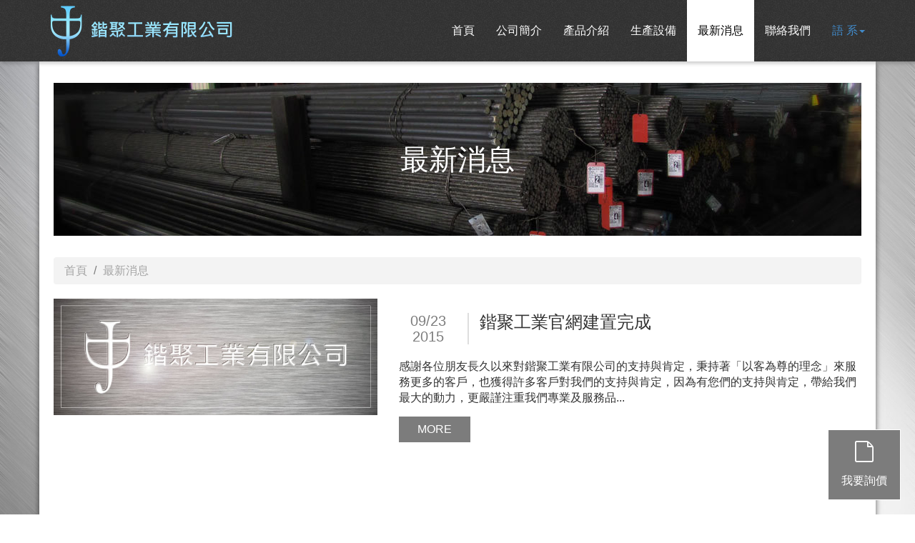

--- FILE ---
content_type: text/html; charset=UTF-8
request_url: https://kg-forging.com/news.php
body_size: 3035
content:
<!DOCTYPE html>
<html lang="zh-TW">

<head>
<meta charset="utf-8">
<meta http-equiv="X-UA-Compatible" content="IE=edge">
<meta name="viewport" content="width=device-width, initial-scale=1.0, maximum-scale=1.0" />
<title> - 鍇聚工業有限公司</title><meta name="description" content="" />
<meta name="keywords" content="" />


<!-- Favicons -->
<link rel="apple-touch-icon" href="./templates/blue_ray/icon/apple-touch-icon.png">
<link rel="icon" href="./templates/blue_ray/icon/favicon.ico">

<!-- css ================================================== --> 
<link rel="stylesheet" href="./templates/blue_ray/css/bootstrap.css" >
<link rel="stylesheet" href="./templates/blue_ray/css/style.css" >
<link rel="stylesheet" href="lightSlider/css/lightSlider.min.css" >
<link rel="stylesheet" href="./templates/blue_ray/css/rwd_table_style.css" >
<link rel='stylesheet' media='screen and (max-width: 768px)' href='./templates/blue_ray/css/correct.css' />
<!-- js ================================================== --> 
<script src='https://ajax.googleapis.com/ajax/libs/jquery/1.11.0/jquery.min.js'></script> 
<script src="lightSlider/js/lightSlider.min.js"></script>
<script src="js/responsiveImg.js"></script>
<script src="js/rwd_table.js"></script>
<!-- share this ================================================== -->
<script>var switchTo5x=true;</script>
<script src="http://w.sharethis.com/button/buttons.js"></script>
<script>stLight.options({publisher: "2c0ebf03-0907-4d69-a446-5b42bd01ba7f", doNotHash: false, doNotCopy: false, hashAddressBar: false});</script>


<!--[if lt IE 9]>
  <script src="https://oss.maxcdn.com/html5shiv/3.7.2/html5shiv.min.js"></script>
  <script src="https://oss.maxcdn.com/respond/1.4.2/respond.min.js"></script>
<![endif]-->
<script>
  $(function() {
    //大圖響應式化
    $("#title").responsiveImg({srcAttribute:"data-src"});
  }); 
</script>
</head>

<body>

<div id="sb-site">

<!-- header ================================================== -->  
  <header id="header" class="navbar navbar-default navbar-fixed-top">
    <div class="container" role="navigation">
      <div class="navbar-header">
        <button type="button" class="navbar-toggle sb-toggle-left">
          <span class="sr-only">Toggle navigation</span>
          <span class="icon-bar"></span>
          <span class="icon-bar"></span>
          <span class="icon-bar"></span>
        </button>
        <a class="logo" href="/" >
							<img src="UserFiles/topad/wis_tw_fb424f294764560fb8a79d02c740fac6.png" alt="鍇聚工業有限公司" title="鍇聚工業有限公司"/>
			          
          
        </a><!-- logo -->                   
      </div><!-- navbar-header -->

      <div class="navbar-collapse collapse" role="navigation">

        <ul class="nav navbar-nav navbar-right">
			
            				<li>
					  		<a href="index.php">首頁</a>
			</li>
            
 		<!--about start-->
					<li>
		            		  		<a href="about.php">公司簡介</a>
                                      
          </li>
          <!--about end-->
          
          <!--product start-->
							<li>
			
							<a href="products.php" >產品介紹</a>
                     
          </li>
          <!--product end-->
          
            <!--quality start-->
							<li>
			            				<a href="quality.php" >生產設備</a>
                               
          
          </li>
          <!--quality end-->    
 			<!--news start-->    
          					<li class="active">
			
		  		<a href="./news.php" >最新消息</a></li>
          <!--news end-->  
          <!--contact start-->     
  							<li>
			
			  <a href="./contact.php" >聯絡我們</a></li>
          <!--contact end-->     
          <li>
            <a href="#" class="dropdown-toggle" data-toggle="dropdown"><font color="#428bca">語  系</font><span class="caret" style="color:#428bca !important;"></span></a>
            <ul class="dropdown-menu" role="menu">
              <li><a href="languages.php?lang=tw" role="button" >繁體</a></li>
              <li><a href="languages.php?lang=cn" role="button" >简体</a></li>
              <li><a href="languages.php?lang=en" role="button" >En</a></li>
            </ul>                        
          </li> 
        </ul>

      </div><!--nav-collapse -->

    </div><!-- container -->
    
  </header>

  <div class="article-top"></div> 
    <div class="container fff-shadow">
        			<div class="article-title" data-src="UserFiles/topad/wis_tw_fcfa4c9235e5f21906135a67ce76ae2c.jpg"  style="background-image:url(UserFiles/topad/wis_tw_fcfa4c9235e5f21906135a67ce76ae2c.jpg);">
		           
        <div class="h2">最新消息</div>
        </div><!-- article-title -->
        <ol class="breadcrumb">
   <li><a href="/">首頁</a></li>
   <li><a href='news.php'>最新消息</a></li>
</ol>        <div class="news photo min-height">
                  <div class="row">
            <div class="col-md-5">
                          <img src="./templates/blue_ray/images/news_tw.jpg" alt="">
                        </div><!-- col-md-5 -->
            <div class="col-md-7">
              <div class="row">
                <div class="col-xs-3 col-md-2 news-time">09/23<br />2015</div>
                <div class="col-xs-9 col-md-10"><h3 class="h3" >鍇聚工業官網建置完成</h3></div>        
                <div class="col-xs-12 info">
                      感謝各位朋友長久以來對鍇聚工業有限公司的支持與肯定，秉持著「以客為尊的理念」來服務更多的客戶，也獲得許多客戶對我們的支持與肯定，因為有您們的支持與肯定，帶給我們最大的動力，更嚴謹注重我們專業及服務品...
                  <a href="/news.php?id=41" class="bn">MORE</a>
                </div><!-- info --> 
              </div><!-- row -->
            </div><!-- col-md-7 -->    
          </div><!-- row -->
             
                                </div><!-- news -->
      </div><!-- container -->

 <!-- footer ================================================== -->     
  <footer id="footer" role="contentinfo" >
    <address class="container">
      <div class="row info">
        <div class="col-sm-12 col-md-6 col-lg-3">
          <span class="icon-envelop footer-icon"></span>kgforging@gmail.com
        </div>
        <div class="col-sm-12 col-md-6 col-lg-3">
          <span class="icon-mobile footer-icon"></span>04-7910681
        </div>
        <div class="col-sm-12 col-md-6 col-lg-3">
          <span class="icon-printer footer-icon"></span>04-7910683
        </div>
        <div class="col-sm-12 col-md-6 col-lg-3">
          <span class="icon-location footer-icon"></span>彰化縣線西鄉彰濱西四路21號
      </div><!-- row -->
     	
        								       
    </address>
    <div class="copyright">
      <small class="container">Copyright(C)2015 鍇聚工業有限公司 all rights reserved.</small>
    </div><!-- copyright -->
  </footer>

</div><!-- sb-site -->

<aside id="aside" class="sb-slidebar sb-left " >

  <div class="lag clearfix">

    <a class="btn btn-default col-xs-4" href="languages.php?lang=tw" role="button">繁體</a>
    <a class="btn btn-default col-xs-4" href="languages.php?lang=cn" role="button">简体</a>
    <a class="btn btn-default col-xs-4" href="languages.php?lang=en" role="button">En</a>

  </div><!-- lag -->

  <ul class="nav navbar-nav navbar-right">     
    <li class="active"><a href="index.php">首頁</a></li>
        	<li class="active"><a href="about.php">公司簡介</a></li>
        <li>
							<a href="products.php" >產品介紹</a>
			    </li> 
	   	 	<li><a href="./quality.php">生產設備</a></li>
        <li><a href="./news.php">最新消息</a></li>
    <li><a href="./contact.php">聯絡我們</a></li>
    <li><a href="./inquiry_basket.php">詢價單</a></li>
    <li><a href="./sitemap.php">網站地圖</a></li>
  </ul>
</aside><!-- sb-slidebar -->

<a class="inquiry-box visible-lg visible-md" href="./inquiry_basket.php">
  <span class="icon-file-empty"></span>我要詢價
</a>

<!-- outdatedBrowser 判斷不支援的瀏覽器 ================================================== -->     
<div id="outdated">
  <h6>您好，您的瀏覽器版本太舊囉!</h6>
  <p>為了更好的體驗，請把瀏覽器更新為最新版本!</p>
  <div class="outdated-container">
    <div class="outdated-image chrome">
      <a href="http://www.google.com/chrome" title="點選下載最新chrome瀏覽器" target="_blank">chrome 下載</a>
    </div>      
    <div class="outdated-image firefox">
      <a href="http://mozilla.com.tw/firefox/new/" title="點選下載最新Firefox瀏覽器" target="_blank">Firefox 下載</a>
    </div>        
    <div class="outdated-image opera">
      <a href="http://www.opera.com/download" title="點選下載最新Opera瀏覽器" target="_blank">Opera 下載</a>
    </div>
    <div class="outdated-image ie">
      <a href="http://windows.microsoft.com/en-us/internet-explorer/download-ie" title="點選下載最新IE瀏覽器" target="_blank">IE 下載</a> 
    </div>
  </div>
  <p class="last"><a href="#" id="btnCloseUpdateBrowser" title="關閉" >&times;</a></p>
  <p><a id="btnUpdateBrowser" href="https://www.appseoweb.com/" title="響應式網站設計就找E.LINK" target="_blank">- 益林網站設計公司 -</a></p>
</div>

<!-- js ================================================== -->     
<script src="js/bootstrap.min.js"></script>
<script src="js/slidebars.min.js"></script>
<script src="js/outdatedBrowser.min.js"></script>
<script src="js/function.js"></script>
<div style="display:none">
			<a href="sitemap.php">網站地圖</a>
			<a href="http://tw.seoweo.com" target="_blank">網站設計</a>
			<a href="https://www.appseoweb.com/" target="_blank">APP設計</a>
			<a href="http://www.twadit.com" target="_blank">工商黃頁</a>
			<a href="http://www.twdoit.com" target="_blank">商貿Ｅ站通</a>
		</div>
</body>

</html>     

--- FILE ---
content_type: text/css
request_url: https://kg-forging.com/templates/blue_ray/css/style.css
body_size: 4075
content:
@import url(http://fonts.googleapis.com/css?family=Oswald:700);@import url(http://fonts.googleapis.com/css?family=Open+Sans);body{font-size:16px;color:#333}a{color:#a4a4a4;-webkit-transition:all 0.4s;-moz-transition:all 0.4s;-o-transition:all 0.4s;transition:all 0.4s}a:hover,a:focus,a:active{color:#bebebe}button:hover,button:focus,button:active{outline-color:rgba(77,144,254,0) !important}.logo{width:220px;display:block;position:absolute;left:50%;margin-left:-88px}.logo img{width:100%}::selection{color:#FFF;background:#a4a4a4}::-moz-selection{color:#FFF;background:#a4a4a4}.content{line-height:185%;word-break:break-all;text-align:justify}.content-top{padding-top:20px}.content-bottom{padding-bottom:10px}.article-top{height:74px}.article-title{text-align:center;padding:40px 0;margin:30px 0;background-repeat:no-repeat;background-position:center center;-webkit-background-size:cover;-moz-background-size:cover;-o-background-size:cover;background-size:cover}.article-title .h2{color:#FFF;margin:0;padding:0 15px}.photo img{width:100%;display:block}.form-control{border-color:#e6e6e6}.well img{vertical-align:baseline}.breadcrumb{background-color:#f3f3f3}.breadcrumb>li+li:before{color:#7c7c7c}.breadcrumb>.active{color:#000}.pager li>a{color:#a4a4a4;border-color:#f2f2f2;display:none;background:#FFF}.pager li>a:hover,.pager li>a:focus,.pager li>a:active{color:#FFF;border-color:#FFF;background:#a4a4a4}.pager .previous>a,.pager .next>a{display:inline-block}#header{background:url(../images/footer_bk.jpg);-webkit-box-shadow:0 3px 5px rgba(0,0,0,0.2);-moz-box-shadow:0 3px 5px rgba(0,0,0,0.2);-ms-box-shadow:0 3px 5px rgba(0,0,0,0.2);box-shadow:0 3px 5px rgba(0,0,0,0.2)}#header .navbar-toggle{margin-top:20px;margin-bottom:20px}#header .navbar-nav>li>a{color:#FFF}#header .navbar-nav>li>a:hover,#header .navbar-nav>li>a:focus,#header .navbar-nav>li>a:active{color:#000;background:#FFF}#header .navbar-nav .active>a{color:#000;background:#FFF}#header .navbar-nav>.open>a,#header .navbar-nav>.open>a:hover,#header .navbar-nav>.open>a:focus,#header .navbar-nav>.open>a:active{color:#000;background:#f3f3f3}.dropdown-menu,.dropdown-menu>li>a{color:#000}.dropdown-menu{background:#f2efef;background:-moz-linear-gradient(top, #f2efef 0%, #d6d6d6 100%);background:-webkit-gradient(linear, left top, left bottom, color-stop(0%, #f2efef), color-stop(100%, #d6d6d6));background:-webkit-linear-gradient(top, #f2efef 0%, #d6d6d6 100%);background:-o-linear-gradient(top, #f2efef 0%, #d6d6d6 100%);background:-ms-linear-gradient(top, #f2efef 0%, #d6d6d6 100%);background:linear-gradient(to bottom, #f2efef 0%, #d6d6d6 100%)}.dropdown-menu>li a:hover,.dropdown-menu>li a:focus,.dropdown-menu>li a:active{color:#FFF;background:#7c7c7c}.slider{margin:30px 0 0 0;padding:0}.slider li{margin:0;padding:0;list-style:none}.navbar-header{position:relative}.navbar-header .navbar-toggle{color:#FFF;border-color:#FFF;background:#a4a4a4}.navbar-header .navbar-toggle:hover,.navbar-header .navbar-toggle:focus,.navbar-header .navbar-toggle:active{border-color:#f2f2f2;background:#717171}.navbar-header .navbar-toggle .icon-bar{background:#FFF}#aside .navbar-nav{margin:0}#aside .navbar-nav li{border-top:1px solid #a4a4a4;-webkit-box-shadow:0 -1px 0 #a4a4a4;-moz-box-shadow:0 -1px 0 #a4a4a4;-ms-box-shadow:0 -1px 0 #a4a4a4;box-shadow:0 -1px 0 #a4a4a4}#aside .navbar-nav li:hover,#aside .navbar-nav li:focus,#aside .navbar-nav li:active{border-top:1px solid #a4a4a4;-webkit-box-shadow:0 -1px 0 #a4a4a4;-moz-box-shadow:0 -1px 0 #a4a4a4;-ms-box-shadow:0 -1px 0 #a4a4a4;box-shadow:0 -1px 0 #a4a4a4}#aside .navbar-nav li>a{color:#FFF;line-height:140%;background:#a4a4a4}#aside .navbar-nav li>a:hover,#aside .navbar-nav li>a:focus,#aside .navbar-nav li>a:active{color:#a4a4a4;background:#FFF}#aside .navbar-nav .open .dropdown-menu{background:#979797}#aside .open .dropdown-menu li{border-top:1px solid #c9c9c9;-webkit-box-shadow:0 -1px 0 #7c7c7c;-moz-box-shadow:0 -1px 0 #7c7c7c;-ms-box-shadow:0 -1px 0 #7c7c7c;box-shadow:0 -1px 0 #7c7c7c}#aside .open .dropdown-menu li a{color:#FFF;background:#7c7c7c}#aside .open .dropdown-menu li a:hover,#aside .open .dropdown-menu li a:focus,#aside .open .dropdown-menu li a:active{color:#7c7c7c;background:#FFF}.lag{padding:10px 15px}.lag>.btn{-webkit-border-radius:0;-moz-border-radius:0;-ms-border-radius:0;border-radius:0;border:1px solid #a4a4a4}.lag>.btn:hover,.lag>.btn:focus,.lag>.btn:active{color:#a4a4a4;background:#f3f3f3}.lag>.btn-default{color:#FFF;background:#7c7c7c}.lag>.btn-default:hover,.lag>.btn-default:focus,.lag>.btn-default:active{color:#333;background:#f3f3f3}.lag .form-control{color:#717171;border-color:#979797;background:#FFF;-webkit-border-top-left-radius:4px;-moz-border-top-left-radius:4px;-ms-border-top-left-radius:4px;border-top-left-radius:4px;-webkit-border-top-right-radius:4px;-moz-border-top-right-radius:4px;-ms-border-top-right-radius:4px;border-top-right-radius:4px;-webkit-border-bottom-left-radius:0;-moz-border-bottom-left-radius:0;-ms-border-bottom-left-radius:0;border-bottom-left-radius:0;-webkit-border-bottom-right-radius:0;-moz-border-bottom-right-radius:0;-ms-border-bottom-right-radius:0;border-bottom-right-radius:0}.lag .navbar-form{border:none}#footer{color:#FFF;background:url(../images/footer_bk.jpg);padding-top:15px}#footer .info>div{padding-top:10px;padding-bottom:10px}.copyright{font-size:14px;color:#FFF;background:#000}.copyright small{font-size:13px;display:block;padding-top:10px;padding-bottom:10px}.footer-icon{margin-right:15px;color:#7c7c7c}.community{min-height:50px;margin-top:20px}.community a,.community span{color:#7c7c7c;font-size:30px;display:inline-block;margin-right:15px}.community a:hover,.community a:focus,.community a:active{color:#afafaf;text-decoration:none}.home-pro-title{text-align:center;margin-top:0}.home-title{font-size:24px;color:#000;text-align:center;padding:10px 0;margin-bottom:10px;background:#f3f3f3}.home-content{line-height:185%;margin-top:17px}.news-link{color:#666;font-size:18px;min-height:50px;display:block;margin-top:20px}#banner{width:100%}#banner+.lSAction>a:hover,#banner+.lSAction>a:focus,#banner+.lSAction>a:active{opacity:1}#products+.lSAction>a{opacity:0.5;background-image:url(../images/products_controls.png);background-image:url(../images/products_controls.svg)}#products+.lSAction>a:hover,#products+.lSAction>a:focus,#products+.lSAction>a:active{opacity:1}.pro-photo{display:block;margin-top:15px;margin-bottom:15px;position:relative}.pro-photo:hover,.pro-photo:focus,.pro-photo:active{opacity:0.5}.pro-photo span{color:#FFF;width:100%;display:block;background:rgba(0,0,0,0.6);padding:7px 10px;position:absolute;left:0;bottom:0}.sort-nav-cell{border:none;background:#a4a4a4;-webkit-border-radius:0;-moz-border-radius:0;-ms-border-radius:0;border-radius:0}.sort-nav-cell .navbar-toggle{float:right;border-color:#FFF;background:#a4a4a4}.sort-nav-cell .navbar-toggle:hover,.sort-nav-cell .navbar-toggle:focus,.sort-nav-cell .navbar-toggle:active{background:#717171}.sort-nav-cell .navbar-toggle .icon-bar{background:#FFF}.sort-nav-cell a{color:#FFF;text-decoration:none}.sort-nav-cell a:hover,.sort-nav-cell a:focus,.sort-nav-cell a:active,.sort-nav-cell li>a:hover,.sort-nav-cell li>a:focus,.sort-nav-cell li>a:active{color:#a4a4a4;background:#FFF}.sort-nav-cell .dropdown-menu{-webkit-border-radius:0;-moz-border-radius:0;-ms-border-radius:0;border-radius:0}.sort-nav-cell .open .dropdown-menu{background:#979797}.sort-nav-cell .dropdown-menu>li>a{color:#FFF}.sort-nav-cell .dropdown-menu>li>a:hover,.sort-nav-cell .dropdown-menu>li>a:focus,.sort-nav-cell .dropdown-menu>li>a:active{color:#000}.sort-nav-cell .open>a,.sort-nav-cell .nav .open>a:hover,.sort-nav-cell .nav .open>a:focus{color:#f3f3f3;background:#FFF}.sort-nav-pc a{display:inline-block;padding:0 10px 5px 0}.summary{color:#a4a4a4;padding:10px 0;margin-bottom:10px;border-bottom:1px solid #a4a4a4}.news .info{padding-top:20px}.news>.row{margin-bottom:40px}.news-time{font-family:'Oswald', sans-serif;font-size:20px;text-align:center;color:#7c7c7c;line-height:110%;border-right:2px solid #dedede;margin-top:20px}.news-time-box{font-family:'Oswald', sans-serif;font-size:16px;text-align:center;line-height:110%;color:#FFF;padding:10px 0;background:#a4a4a4}.news-title{margin-bottom:30px}.news-title .h3{color:#000;margin:0;line-height:120%}.gender-right{padding-right:20px}.googlemap{width:100%;height:200px;border:none}.inquiry-td{width:70px}.inquiry-td a:hover,.inquiry-td a:focus,.inquiry-td a:active{text-decoration:none}.fff-shadow{background:#FFF;-webkit-box-shadow:0 3px 8px rgba(0,0,0,0.6);-moz-box-shadow:0 3px 8px rgba(0,0,0,0.6);-ms-box-shadow:0 3px 8px rgba(0,0,0,0.6);box-shadow:0 3px 8px rgba(0,0,0,0.6)}.home-photo-bk{margin:30px 0;padding:40px 20px;background:#fffcfc;background:-moz-radial-gradient(center, ellipse cover, #fffcfc 0%, #e5e5e5 100%);background:-webkit-gradient(radial, center center, 0px, center center, 100%, color-stop(0%, #fffcfc), color-stop(100%, #e5e5e5));background:-webkit-radial-gradient(center, ellipse cover, #fffcfc 0%, #e5e5e5 100%);background:-o-radial-gradient(center, ellipse cover, #fffcfc 0%, #e5e5e5 100%);background:-ms-radial-gradient(center, ellipse cover, #fffcfc 0%, #e5e5e5 100%);background:radial-gradient(ellipse at center, #fffcfc 0%,#e5e5e5 100%)}.eq-photo-bk{padding:30px 20px;background:#6f6f6f;background:#fffcfc;background:-moz-radial-gradient(center, ellipse cover, #fffcfc 0%, #e5e5e5 100%);background:-webkit-gradient(radial, center center, 0px, center center, 100%, color-stop(0%, #fffcfc), color-stop(100%, #e5e5e5));background:-webkit-radial-gradient(center, ellipse cover, #fffcfc 0%, #e5e5e5 100%);background:-o-radial-gradient(center, ellipse cover, #fffcfc 0%, #e5e5e5 100%);background:-ms-radial-gradient(center, ellipse cover, #fffcfc 0%, #e5e5e5 100%);background:radial-gradient(ellipse at center, #fffcfc 0%,#e5e5e5 100%)}.bn{color:#FFF;width:200px;padding:10px 0;margin:40px auto;text-align:center;border:2px solid #7c7c7c;display:block;background:#7c7c7c}.bn:hover,.bn:focus{width:220px;color:#7c7c7c;text-decoration:none;background:#FFF}.news .bn{width:100px;padding:5px 0;margin:15px 0 0 0}.news .bn:hover,.news .bn:focus{width:120px}.search-bn{width:100%;color:#FFF;line-height:30px;border:1px solid #979797;background:#7c7c7c;-webkit-border-top-left-radius:0;-moz-border-top-left-radius:0;-ms-border-top-left-radius:0;border-top-left-radius:0;-webkit-border-top-right-radius:0;-moz-border-top-right-radius:0;-ms-border-top-right-radius:0;border-top-right-radius:0;-webkit-border-bottom-left-radius:4px;-moz-border-bottom-left-radius:4px;-ms-border-bottom-left-radius:4px;border-bottom-left-radius:4px;-webkit-border-bottom-right-radius:4px;-moz-border-bottom-right-radius:4px;-ms-border-bottom-right-radius:4px;border-bottom-right-radius:4px}.search-bn:hover,.search-bn:focus,.search-bn:active{color:#000;background:#f3f3f3}.pro-bn{margin:20px 0}.share-bn{margin-bottom:10px;border-color:#a4a4a4;background-color:#bebebe}.share-bn:hover,.share-bn:focus,.share-bn:active{border-color:#979797;background-color:#979797}.inquiry-box{color:#FFF;display:block;position:fixed;z-index:10;right:20px;bottom:20px;padding:0 10px 15px 10px;text-align:center;border:1px solid #FFF;background:#7c7c7c}.inquiry-box span{color:#FFF;font-size:30px;display:block;padding:15px 25px}.inquiry-box:hover,.inquiry-box:focus,.inquiry-box:hover span,.inquiry-box:focus span{color:#000;border-color:#000;text-decoration:none}.inquiry-box:hover,.inquiry-box:focus,.inquiry-box:hover{background:#FFF}.bn,.search-bn,.share-bn,.inquiry-box span{-webkit-transition:all 0.3s;-moz-transition:all 0.3s;-o-transition:all 0.3s;transition:all 0.3s}@media (min-width: 768px){body{background:url(../images/bk.jpg) no-repeat 0 0;-webkit-background-size:cover;-moz-background-size:cover;-o-background-size:cover;background-size:cover;background-attachment:fixed}#header .navbar-right .dropdown-menu{left:0}.article-title{padding:85px 0}.article-title .h2{font-size:40px}.pager li>a,.pager li>span{display:inline-block}.pager>.previous>a,.pager>.next>a{float:none}.news-time-box{font-size:20px;margin-top:3px}.news-title .h3{font-size:24px;margin-top:16px}.googlemap{height:600px}}@media (min-width: 992px){.fff-shadow{padding-right:20px;padding-left:20px}.min-height{min-height:450px}.logo{width:270px;position:static;margin:0}.article-top{height:86px}}.verify-img{margin-bottom:5px}form.cmxform label.error,label.error{color:#a94442;padding-top:10px;padding-left:0;font-weight:bold}div.error,label.error{display:none}input.error,textarea.error{border-color:#a94442}input.valid,textarea.valid{border-color:#3c763d}@font-face{font-family:'icomoon';src:url("../fonts/icomoon.eot?-kq8nu0");src:url("../fonts/icomoon.eot?#iefix-kq8nu0") format("embedded-opentype"),url("../fonts/icomoon.woff?-kq8nu0") format("woff"),url("../fonts/icomoon.ttf?-kq8nu0") format("truetype"),url("../fonts/icomoon.svg?-kq8nu0#icomoon") format("svg");font-weight:normal;font-style:normal}[class^="icon-"],[class*=" icon-"]{font-family:'icomoon';speak:none;font-style:normal;font-weight:normal;font-variant:normal;text-transform:none;line-height:1;-webkit-font-smoothing:antialiased;-moz-osx-font-smoothing:grayscale}.icon-home3:before{content:"\e902"}.icon-pencil:before{content:"\e905"}.icon-image:before{content:"\e90d"}.icon-images:before{content:"\e90e"}.icon-play:before{content:"\e912"}.icon-film:before{content:"\e913"}.icon-file-empty:before{content:"\e924"}.icon-file-picture:before{content:"\e927"}.icon-cart:before{content:"\e93a"}.icon-phone:before{content:"\e942"}.icon-envelop:before{content:"\e945"}.icon-location:before{content:"\e947"}.icon-location2:before{content:"\e948"}.icon-printer:before{content:"\e954"}.icon-display:before{content:"\e956"}.icon-laptop:before{content:"\e957"}.icon-mobile:before{content:"\e958"}.icon-mobile2:before{content:"\e959"}.icon-tablet:before{content:"\e95a"}.icon-tv:before{content:"\e95b"}.icon-bubble:before{content:"\e96b"}.icon-bubbles:before{content:"\e96c"}.icon-bubbles2:before{content:"\e96d"}.icon-bubble2:before{content:"\e96e"}.icon-pie-chart:before{content:"\e99a"}.icon-stats-dots:before{content:"\e99b"}.icon-stats-bars:before{content:"\e99c"}.icon-bin:before{content:"\e9ac"}.icon-bin2:before{content:"\e9ad"}.icon-truck:before{content:"\e9b0"}.icon-cloud:before{content:"\e9c1"}.icon-cloud-download:before{content:"\e9c2"}.icon-cloud-upload:before{content:"\e9c3"}.icon-cloud-check:before{content:"\e9c4"}.icon-plus:before{content:"\ea0a"}.icon-minus:before{content:"\ea0b"}.icon-cancel-circle:before{content:"\ea0d"}.icon-cross:before{content:"\ea0f"}.icon-checkmark:before{content:"\ea10"}.icon-checkmark2:before{content:"\ea11"}.icon-arrow-up2:before{content:"\ea3a"}.icon-arrow-right2:before{content:"\ea3c"}.icon-arrow-down2:before{content:"\ea3e"}.icon-arrow-left2:before{content:"\ea40"}.icon-circle-up:before{content:"\ea41"}.icon-circle-right:before{content:"\ea42"}.icon-circle-down:before{content:"\ea43"}.icon-circle-left:before{content:"\ea44"}.icon-checkbox-checked:before{content:"\ea52"}.icon-checkbox-unchecked:before{content:"\ea53"}.icon-radio-checked:before{content:"\ea54"}.icon-radio-checked2:before{content:"\ea55"}.icon-radio-unchecked:before{content:"\ea56"}.icon-share2:before{content:"\ea82"}.icon-mail:before{content:"\ea83"}.icon-mail2:before{content:"\ea84"}.icon-mail3:before{content:"\ea85"}.icon-mail4:before{content:"\ea86"}.icon-google:before{content:"\ea87"}.icon-google-plus:before{content:"\ea88"}.icon-google-plus2:before{content:"\ea89"}.icon-google-plus3:before{content:"\ea8a"}.icon-google-drive:before{content:"\ea8b"}.icon-facebook:before{content:"\ea8c"}.icon-facebook2:before{content:"\ea8d"}.icon-facebook3:before{content:"\ea8e"}.icon-instagram:before{content:"\ea90"}.icon-twitter:before{content:"\ea91"}.icon-twitter2:before{content:"\ea92"}.icon-twitter3:before{content:"\ea93"}.icon-youtube:before{content:"\ea97"}.icon-youtube2:before{content:"\ea98"}.icon-youtube3:before{content:"\ea99"}.icon-youtube4:before{content:"\ea9a"}.icon-picassa:before{content:"\eaa4"}.icon-picassa2:before{content:"\eaa5"}.icon-dropbox:before{content:"\eaaf"}.icon-onedrive:before{content:"\eab0"}.icon-wordpress:before{content:"\eab6"}.icon-wordpress2:before{content:"\eab7"}.icon-joomla:before{content:"\eab8"}.icon-blogger:before{content:"\eab9"}.icon-blogger2:before{content:"\eaba"}.icon-tumblr:before{content:"\eabb"}.icon-tumblr2:before{content:"\eabc"}.icon-yahoo:before{content:"\eabd"}.icon-tux:before{content:"\eabe"}.icon-apple:before{content:"\eabf"}.icon-finder:before{content:"\eac0"}.icon-android:before{content:"\eac1"}.icon-windows:before{content:"\eac2"}.icon-windows8:before{content:"\eac3"}.icon-skype:before{content:"\eac6"}.icon-linkedin2:before{content:"\eac9"}.icon-lastfm:before{content:"\eaca"}.icon-lastfm2:before{content:"\eacb"}.icon-pinterest:before{content:"\ead0"}.icon-pinterest2:before{content:"\ead1"}.icon-paypal:before{content:"\ead6"}.icon-paypal2:before{content:"\ead7"}.icon-paypal3:before{content:"\ead8"}.icon-html5:before{content:"\eadf"}.icon-html52:before{content:"\eae0"}.icon-css3:before{content:"\eae1"}.icon-chrome:before{content:"\eae5"}.icon-firefox:before{content:"\eae6"}.icon-IE:before{content:"\eae7"}.icon-opera:before{content:"\eae8"}.icon-safari:before{content:"\eae9"}/*!--------------------------------------------------------------------
STYLES "Outdated Browser"
Version:    1.0.2 - 2014
author:     Burocratik
* 
-----------------------------------------------------------------------*/#outdated{width:100%;height:100%;display:none;position:fixed;top:0;left:0;text-align:center;text-transform:uppercase;z-index:1500}* html #outdated{position:absolute}#outdated h6{font-size:30px;line-height:25px;margin:30px 0 10px}#outdated p{line-height:20px}#outdated #btnUpdateBrowser{font-size:13px;width:180px;display:block;margin:80px auto 0;text-decoration:none;cursor:pointer;background:none}#outdated #btnUpdateBrowser:hover{color:#7c7c7c !important;background-color:transparent !important}#outdated .last{width:15px;height:15px;position:absolute;top:20px;right:30px}#outdated #btnCloseUpdateBrowser{font-size:36px;width:100%;height:100%;display:block;position:absolute;left:0;top:0;text-decoration:none}.outdated-image{display:inline-block;margin:0 20px;background-image:url(../images/browsers.png);background-repeat:no-repeat}.chrome,.firefox,.opera,.ie{height:121px}.chrome{width:120px;background-position:0 0}.firefox{width:120px;background-position:-120px -3px}.opera{width:114px;background-position:-240px 0}.ie{width:122px;background-position:-355px -5px}.chrome:hover{background-position:0    -131px}.firefox:hover{background-position:-122px  -133px}.opera:hover{background-position:-240px  -131px}.ie:hover{background-position:-354px  -136px}.outdated-container{width:700px;margin:50px auto 0 auto}.outdated-container a{color:#FFF;padding-top:140px;display:block}html,body,#sb-site,.sb-site-container,.sb-slidebar{margin:0;padding:0;-webkit-box-sizing:border-box;-moz-box-sizing:border-box;box-sizing:border-box}html,body{width:100%;overflow-x:hidden}html{height:100%}body{min-height:100%;height:auto;position:relative}html.sb-scroll-lock.sb-active:not(.sb-static){overflow:hidden}#sb-site,.sb-site-container{width:100%;position:relative;z-index:1;background-color:transparent}.sb-slidebar{height:100%;overflow-y:auto;position:fixed;top:0;z-index:0;display:none;background-color:#a4a4a4;-webkit-transform:translate(0px)}.sb-left{left:0}.sb-right{right:0}html.sb-static .sb-slidebar,.sb-slidebar.sb-static{position:absolute}.sb-slidebar.sb-active{display:block}.sb-style-overlay{z-index:9999}.sb-momentum-scrolling{-webkit-overflow-scrolling:touch}.sb-slidebar{width:30%}.sb-width-thin{width:15%}.sb-width-wide{width:45%}@media (max-width: 480px){.sb-slidebar{width:70%}.sb-width-thin{width:55%}.sb-width-wide{width:85%}}@media (min-width: 481px){.sb-slidebar{width:55%}.sb-width-thin{width:40%}.sb-width-wide{width:70%}}@media (min-width: 768px){.sb-slidebar{width:40%}.sb-width-thin{width:25%}.sb-width-wide{width:55%}}@media (min-width: 992px){.sb-slidebar{width:30%}.sb-width-thin{width:15%}.sb-width-wide{width:45%}}@media (min-width: 1200px){.sb-slidebar{width:20%}.sb-width-thin{width:5%}.sb-width-wide{width:35%}}.sb-slide,#sb-site,.sb-site-container,.sb-slidebar{-webkit-transition:-webkit-transform 400ms ease;-moz-transition:-moz-transform 400ms ease;-o-transition:-o-transform 400ms ease;transition:transform 400ms ease;-webkit-transition-property:-webkit-transform, left, right;-webkit-backface-visibility:hidden}.sb-hide{display:none}
/*# sourceMappingURL=style.css.map */


--- FILE ---
content_type: text/css
request_url: https://kg-forging.com/templates/blue_ray/css/rwd_table_style.css
body_size: 447
content:


	/* 
	Generic Styling, for Desktops/Laptops 
	*/
	.warp table { 
		width: 100% !important; 
		border-collapse: collapse; 
	}
	/* Zebra striping */
	.warp tr:nth-of-type(odd) { 
		background: #eee; 
	}
	.warp th { 
		background: #333; 
		color: white; 
		font-weight: bold; 
	}
	.warp td, .warp th { 
		padding: 6px; 
		border: 1px solid #ccc; 
		text-align: left; 
	}
		/* 
	Max width before this PARTICULAR table gets nasty
	This query will take effect for any screen smaller than 760px
	and also iPads specifically.
	*/
	@media 
	only screen and (max-width: 735px),
	(min-device-width: 738px) and (max-device-width: 1024px)  {
	
		/* Force table to not be like tables anymore */
		.warp table, .warp thead, .warp tbody, .warp th, .warp td, .warp tr { 
			display: block; 
		}
		
		/* Hide table headers (but not display: none;, for accessibility) */
		.warp thead tr { 
			position: absolute;
			top: -9999px;
			left: -9999px;
		}
		
		.warp tr { border: 1px solid #ccc; }
		
		.warp td { 
			/* Behave  like a "row" */
			border: none;
			border-bottom: 1px solid #eee; 
			position: relative;
			padding-left: 50%; 
		}
		
		.warp td:before { 
			/* Now like a table header */
			position: absolute;
			/* Top/left values mimic padding */
			top: 6px;
			left: 6px;
			width: 45%; 
			font-weight:700;
			padding-right: 10px; 
			white-space: nowrap;
		}
		.nowarpTable{
			width:100%;
			overflow-x:scroll;
		}
		
		
	}
	
	/* Smartphones (portrait and landscape) ----------- */
	@media only screen
	and (min-device-width : 320px)
	and (max-device-width : 480px) {
		/*body { 
			padding: 0; 
			margin: 0; 
			width: 320px; }
		}*/
	
	/* iPads (portrait and landscape) ----------- */
	@media only screen and (min-device-width: 738px) and (max-device-width: 1024px) {
		/*body { 
			width: 495px; 
		}*/
	}
	
	
	

--- FILE ---
content_type: text/javascript
request_url: https://kg-forging.com/js/rwd_table.js
body_size: 268
content:
//		td:nth-of-type(1):before { content: "First Name"; }
//		td:nth-of-type(2):before { content: "Last Name"; }
//		td:nth-of-type(3):before { content: "Job Title"; }
//		td:nth-of-type(4):before { content: "Favorite Color"; }
//		td:nth-of-type(5):before { content: "Wars of Trek?"; }
//		td:nth-of-type(6):before { content: "Porn Name"; }
//		td:nth-of-type(7):before { content: "Date of Birth"; }
//		td:nth-of-type(8):before { content: "Dream Vacation City"; }
//		td:nth-of-type(9):before { content: "GPA"; }
//		td:nth-of-type(10):before { content: "Arbitrary Data"; }
$(window).ready(function(){
	_css = "";
	$('.warp table').each(function(index){
		$('.warp table').eq(index).find('th').each(function(index2){
			_val = $('.warp table').eq(index).find('th').eq(index2);
			strOrg = (_val.text()).replace(/\r\n/g,"")
			strOrg = strOrg.trim();
			_css += '.warp table:nth-of-type('+(index+1)+') td:nth-of-type('+(index2+1)+'):before { content: "'+strOrg+'";}'+"\n";
			console.log(" : " +index2 + " : " + strOrg);
		});
		$('head').append('<style>@media only screen and (max-width: 735px),(min-device-width: 738px) and (max-device-width: 1024px)  {\n'+_css+'}</style>');
	});
	$('.nowarp table').each(function(index){
		$('.nowarp table').eq(index).wrapAll('<div class="nowarpTable" />');
		
	});
});

--- FILE ---
content_type: text/javascript
request_url: https://kg-forging.com/js/function.js
body_size: -21
content:
$(function() {
	//手機選單
	$.slidebars();
	    
	$(".content iframe").wrapAll('<div class="video-container"></div>');  

	//顯示不支援瀏覽器提示
	outdatedBrowser({
	    bgColor: '#004da1',
	    color: '#FFF',
	    lowerThan: 'IE10'
	});
});